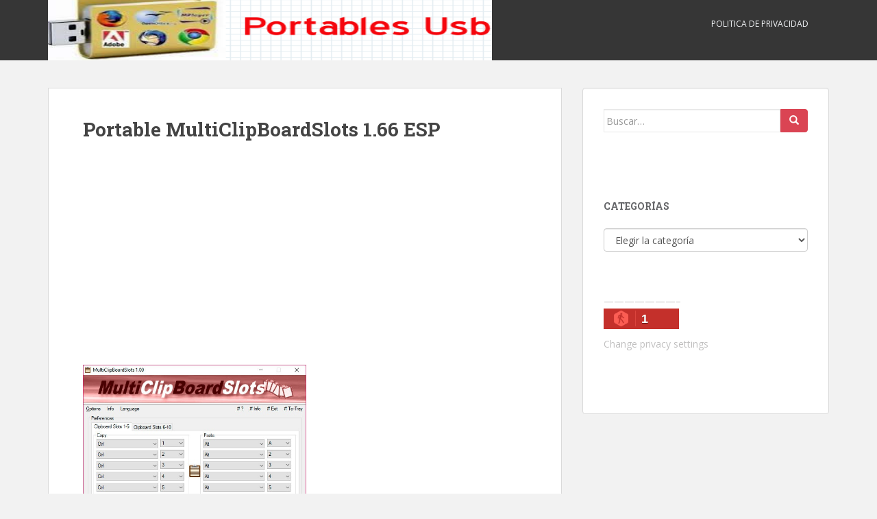

--- FILE ---
content_type: text/html; charset=UTF-8
request_url: https://www.portableusb.info/portable-multiclipboardslots-1-66-esp/
body_size: 7849
content:
<!doctype html>
<!--[if !IE]>
<html class="no-js non-ie" dir="ltr" lang="es" prefix="og: https://ogp.me/ns#"> <![endif]-->
<!--[if IE 7 ]>
<html class="no-js ie7" dir="ltr" lang="es" prefix="og: https://ogp.me/ns#"> <![endif]-->
<!--[if IE 8 ]>
<html class="no-js ie8" dir="ltr" lang="es" prefix="og: https://ogp.me/ns#"> <![endif]-->
<!--[if IE 9 ]>
<html class="no-js ie9" dir="ltr" lang="es" prefix="og: https://ogp.me/ns#"> <![endif]-->
<!--[if gt IE 9]><!-->
<html class="no-js" dir="ltr" lang="es" prefix="og: https://ogp.me/ns#"> <!--<![endif]-->
<head>
<meta charset="UTF-8">
<meta name="viewport" content="width=device-width, initial-scale=1">
<meta name="theme-color" content="">
<link rel="profile" href="https://gmpg.org/xfn/11">
<script async type="text/javascript" src="//clickiocmp.com/t/consent_233817.js"></script>
<title>Portable MultiClipBoardSlots 1.66 ESP | Portable Usb</title>
	<style>img:is([sizes="auto" i], [sizes^="auto," i]) { contain-intrinsic-size: 3000px 1500px }</style>
	
		<!-- All in One SEO 4.5.8 - aioseo.com -->
		<meta name="description" content="Portable MultiClipBoardSlots es un pequeño programa portátil que le permite extender el portapapeles hasta 10 ranuras de memoria para portapapeles. Esto le permite insertar fácilmente texto, imágenes y otros objetos entre los programas a través de un acceso directo de Windows seleccionable libremente sin perder el contenido de las ranuras del Portapapeles porque otros programas" />
		<meta name="robots" content="max-image-preview:large" />
		<meta name="google-site-verification" content="ucQVCgU6C5z_6CwNf3BZ-7k07LHIV7tBDhRE_dClx7M" />
		<meta name="keywords" content="portable multiclipboardslots" />
		<link rel="canonical" href="https://www.portableusb.info/portable-multiclipboardslots-1-66-esp/" />
		<meta name="generator" content="All in One SEO (AIOSEO) 4.5.8" />
		<meta property="og:locale" content="es_ES" />
		<meta property="og:site_name" content="Portable Usb | Portables" />
		<meta property="og:type" content="article" />
		<meta property="og:title" content="Portable MultiClipBoardSlots 1.66 ESP | Portable Usb" />
		<meta property="og:description" content="Portable MultiClipBoardSlots es un pequeño programa portátil que le permite extender el portapapeles hasta 10 ranuras de memoria para portapapeles. Esto le permite insertar fácilmente texto, imágenes y otros objetos entre los programas a través de un acceso directo de Windows seleccionable libremente sin perder el contenido de las ranuras del Portapapeles porque otros programas" />
		<meta property="og:url" content="https://www.portableusb.info/portable-multiclipboardslots-1-66-esp/" />
		<meta property="article:published_time" content="2022-04-19T17:48:48+00:00" />
		<meta property="article:modified_time" content="2022-04-19T17:48:50+00:00" />
		<meta name="twitter:card" content="summary" />
		<meta name="twitter:title" content="Portable MultiClipBoardSlots 1.66 ESP | Portable Usb" />
		<meta name="twitter:description" content="Portable MultiClipBoardSlots es un pequeño programa portátil que le permite extender el portapapeles hasta 10 ranuras de memoria para portapapeles. Esto le permite insertar fácilmente texto, imágenes y otros objetos entre los programas a través de un acceso directo de Windows seleccionable libremente sin perder el contenido de las ranuras del Portapapeles porque otros programas" />
		<script type="application/ld+json" class="aioseo-schema">
			{"@context":"https:\/\/schema.org","@graph":[{"@type":"Article","@id":"https:\/\/www.portableusb.info\/portable-multiclipboardslots-1-66-esp\/#article","name":"Portable MultiClipBoardSlots 1.66 ESP | Portable Usb","headline":"Portable MultiClipBoardSlots 1.66 ESP","author":{"@id":"https:\/\/www.portableusb.info\/author\/admin\/#author"},"publisher":{"@id":"https:\/\/www.portableusb.info\/#organization"},"image":{"@type":"ImageObject","url":"https:\/\/i.imgur.com\/xCNvcro.jpg","@id":"https:\/\/www.portableusb.info\/portable-multiclipboardslots-1-66-esp\/#articleImage"},"datePublished":"2022-04-19T19:48:48+02:00","dateModified":"2022-04-19T19:48:50+02:00","inLanguage":"es-ES","mainEntityOfPage":{"@id":"https:\/\/www.portableusb.info\/portable-multiclipboardslots-1-66-esp\/#webpage"},"isPartOf":{"@id":"https:\/\/www.portableusb.info\/portable-multiclipboardslots-1-66-esp\/#webpage"},"articleSection":"Portables variado"},{"@type":"BreadcrumbList","@id":"https:\/\/www.portableusb.info\/portable-multiclipboardslots-1-66-esp\/#breadcrumblist","itemListElement":[{"@type":"ListItem","@id":"https:\/\/www.portableusb.info\/#listItem","position":1,"name":"Hogar","item":"https:\/\/www.portableusb.info\/","nextItem":"https:\/\/www.portableusb.info\/portable-multiclipboardslots-1-66-esp\/#listItem"},{"@type":"ListItem","@id":"https:\/\/www.portableusb.info\/portable-multiclipboardslots-1-66-esp\/#listItem","position":2,"name":"Portable MultiClipBoardSlots 1.66 ESP","previousItem":"https:\/\/www.portableusb.info\/#listItem"}]},{"@type":"Organization","@id":"https:\/\/www.portableusb.info\/#organization","name":"Portable Usb","url":"https:\/\/www.portableusb.info\/"},{"@type":"Person","@id":"https:\/\/www.portableusb.info\/author\/admin\/#author","url":"https:\/\/www.portableusb.info\/author\/admin\/","name":"admin","image":{"@type":"ImageObject","@id":"https:\/\/www.portableusb.info\/portable-multiclipboardslots-1-66-esp\/#authorImage","url":"https:\/\/secure.gravatar.com\/avatar\/501bfd560a1a16ab1672d3c7e4e4d6af0e561b5735f13018f3f1022859f137ef?s=96&d=mm&r=g","width":96,"height":96,"caption":"admin"}},{"@type":"WebPage","@id":"https:\/\/www.portableusb.info\/portable-multiclipboardslots-1-66-esp\/#webpage","url":"https:\/\/www.portableusb.info\/portable-multiclipboardslots-1-66-esp\/","name":"Portable MultiClipBoardSlots 1.66 ESP | Portable Usb","description":"Portable MultiClipBoardSlots es un peque\u00f1o programa port\u00e1til que le permite extender el portapapeles hasta 10 ranuras de memoria para portapapeles. Esto le permite insertar f\u00e1cilmente texto, im\u00e1genes y otros objetos entre los programas a trav\u00e9s de un acceso directo de Windows seleccionable libremente sin perder el contenido de las ranuras del Portapapeles porque otros programas","inLanguage":"es-ES","isPartOf":{"@id":"https:\/\/www.portableusb.info\/#website"},"breadcrumb":{"@id":"https:\/\/www.portableusb.info\/portable-multiclipboardslots-1-66-esp\/#breadcrumblist"},"author":{"@id":"https:\/\/www.portableusb.info\/author\/admin\/#author"},"creator":{"@id":"https:\/\/www.portableusb.info\/author\/admin\/#author"},"datePublished":"2022-04-19T19:48:48+02:00","dateModified":"2022-04-19T19:48:50+02:00"},{"@type":"WebSite","@id":"https:\/\/www.portableusb.info\/#website","url":"https:\/\/www.portableusb.info\/","name":"Portable Usb","description":"Portables","inLanguage":"es-ES","publisher":{"@id":"https:\/\/www.portableusb.info\/#organization"}}]}
		</script>
		<!-- All in One SEO -->

<link rel='dns-prefetch' href='//fonts.googleapis.com' />
<link rel="alternate" type="application/rss+xml" title="Portable Usb &raquo; Feed" href="https://www.portableusb.info/feed/" />
<link rel="alternate" type="application/rss+xml" title="Portable Usb &raquo; Feed de los comentarios" href="https://www.portableusb.info/comments/feed/" />
<link rel="alternate" type="application/rss+xml" title="Portable Usb &raquo; Comentario Portable MultiClipBoardSlots 1.66 ESP del feed" href="https://www.portableusb.info/portable-multiclipboardslots-1-66-esp/feed/" />
<script type="text/javascript">
/* <![CDATA[ */
window._wpemojiSettings = {"baseUrl":"https:\/\/s.w.org\/images\/core\/emoji\/16.0.1\/72x72\/","ext":".png","svgUrl":"https:\/\/s.w.org\/images\/core\/emoji\/16.0.1\/svg\/","svgExt":".svg","source":{"concatemoji":"https:\/\/www.portableusb.info\/wp-includes\/js\/wp-emoji-release.min.js?ver=6.8.3"}};
/*! This file is auto-generated */
!function(s,n){var o,i,e;function c(e){try{var t={supportTests:e,timestamp:(new Date).valueOf()};sessionStorage.setItem(o,JSON.stringify(t))}catch(e){}}function p(e,t,n){e.clearRect(0,0,e.canvas.width,e.canvas.height),e.fillText(t,0,0);var t=new Uint32Array(e.getImageData(0,0,e.canvas.width,e.canvas.height).data),a=(e.clearRect(0,0,e.canvas.width,e.canvas.height),e.fillText(n,0,0),new Uint32Array(e.getImageData(0,0,e.canvas.width,e.canvas.height).data));return t.every(function(e,t){return e===a[t]})}function u(e,t){e.clearRect(0,0,e.canvas.width,e.canvas.height),e.fillText(t,0,0);for(var n=e.getImageData(16,16,1,1),a=0;a<n.data.length;a++)if(0!==n.data[a])return!1;return!0}function f(e,t,n,a){switch(t){case"flag":return n(e,"\ud83c\udff3\ufe0f\u200d\u26a7\ufe0f","\ud83c\udff3\ufe0f\u200b\u26a7\ufe0f")?!1:!n(e,"\ud83c\udde8\ud83c\uddf6","\ud83c\udde8\u200b\ud83c\uddf6")&&!n(e,"\ud83c\udff4\udb40\udc67\udb40\udc62\udb40\udc65\udb40\udc6e\udb40\udc67\udb40\udc7f","\ud83c\udff4\u200b\udb40\udc67\u200b\udb40\udc62\u200b\udb40\udc65\u200b\udb40\udc6e\u200b\udb40\udc67\u200b\udb40\udc7f");case"emoji":return!a(e,"\ud83e\udedf")}return!1}function g(e,t,n,a){var r="undefined"!=typeof WorkerGlobalScope&&self instanceof WorkerGlobalScope?new OffscreenCanvas(300,150):s.createElement("canvas"),o=r.getContext("2d",{willReadFrequently:!0}),i=(o.textBaseline="top",o.font="600 32px Arial",{});return e.forEach(function(e){i[e]=t(o,e,n,a)}),i}function t(e){var t=s.createElement("script");t.src=e,t.defer=!0,s.head.appendChild(t)}"undefined"!=typeof Promise&&(o="wpEmojiSettingsSupports",i=["flag","emoji"],n.supports={everything:!0,everythingExceptFlag:!0},e=new Promise(function(e){s.addEventListener("DOMContentLoaded",e,{once:!0})}),new Promise(function(t){var n=function(){try{var e=JSON.parse(sessionStorage.getItem(o));if("object"==typeof e&&"number"==typeof e.timestamp&&(new Date).valueOf()<e.timestamp+604800&&"object"==typeof e.supportTests)return e.supportTests}catch(e){}return null}();if(!n){if("undefined"!=typeof Worker&&"undefined"!=typeof OffscreenCanvas&&"undefined"!=typeof URL&&URL.createObjectURL&&"undefined"!=typeof Blob)try{var e="postMessage("+g.toString()+"("+[JSON.stringify(i),f.toString(),p.toString(),u.toString()].join(",")+"));",a=new Blob([e],{type:"text/javascript"}),r=new Worker(URL.createObjectURL(a),{name:"wpTestEmojiSupports"});return void(r.onmessage=function(e){c(n=e.data),r.terminate(),t(n)})}catch(e){}c(n=g(i,f,p,u))}t(n)}).then(function(e){for(var t in e)n.supports[t]=e[t],n.supports.everything=n.supports.everything&&n.supports[t],"flag"!==t&&(n.supports.everythingExceptFlag=n.supports.everythingExceptFlag&&n.supports[t]);n.supports.everythingExceptFlag=n.supports.everythingExceptFlag&&!n.supports.flag,n.DOMReady=!1,n.readyCallback=function(){n.DOMReady=!0}}).then(function(){return e}).then(function(){var e;n.supports.everything||(n.readyCallback(),(e=n.source||{}).concatemoji?t(e.concatemoji):e.wpemoji&&e.twemoji&&(t(e.twemoji),t(e.wpemoji)))}))}((window,document),window._wpemojiSettings);
/* ]]> */
</script>
<style id='wp-emoji-styles-inline-css' type='text/css'>

	img.wp-smiley, img.emoji {
		display: inline !important;
		border: none !important;
		box-shadow: none !important;
		height: 1em !important;
		width: 1em !important;
		margin: 0 0.07em !important;
		vertical-align: -0.1em !important;
		background: none !important;
		padding: 0 !important;
	}
</style>
<link rel='stylesheet' id='sparkling-bootstrap-css' href='https://www.portableusb.info/wp-content/themes/sparkling/assets/css/bootstrap.min.css?ver=6.8.3' type='text/css' media='all' />
<link rel='stylesheet' id='sparkling-icons-css' href='https://www.portableusb.info/wp-content/themes/sparkling/assets/css/fontawesome-all.min.css?ver=5.1.1.' type='text/css' media='all' />
<link rel='stylesheet' id='sparkling-fonts-css' href='//fonts.googleapis.com/css?family=Open+Sans%3A400italic%2C400%2C600%2C700%7CRoboto+Slab%3A400%2C300%2C700&#038;ver=6.8.3' type='text/css' media='all' />
<link rel='stylesheet' id='sparkling-style-css' href='https://www.portableusb.info/wp-content/themes/sparkling/style.css?ver=2.4.2' type='text/css' media='all' />
<script type="text/javascript" src="https://www.portableusb.info/wp-includes/js/jquery/jquery.min.js?ver=3.7.1" id="jquery-core-js"></script>
<script type="text/javascript" src="https://www.portableusb.info/wp-includes/js/jquery/jquery-migrate.min.js?ver=3.4.1" id="jquery-migrate-js"></script>
<script type="text/javascript" src="https://www.portableusb.info/wp-content/themes/sparkling/assets/js/vendor/bootstrap.min.js?ver=6.8.3" id="sparkling-bootstrapjs-js"></script>
<script type="text/javascript" src="https://www.portableusb.info/wp-content/themes/sparkling/assets/js/functions.js?ver=20180503" id="sparkling-functions-js"></script>
<link rel="https://api.w.org/" href="https://www.portableusb.info/wp-json/" /><link rel="alternate" title="JSON" type="application/json" href="https://www.portableusb.info/wp-json/wp/v2/posts/15210" /><link rel="EditURI" type="application/rsd+xml" title="RSD" href="https://www.portableusb.info/xmlrpc.php?rsd" />
<meta name="generator" content="WordPress 6.8.3" />
<link rel='shortlink' href='https://www.portableusb.info/?p=15210' />
<link rel="alternate" title="oEmbed (JSON)" type="application/json+oembed" href="https://www.portableusb.info/wp-json/oembed/1.0/embed?url=https%3A%2F%2Fwww.portableusb.info%2Fportable-multiclipboardslots-1-66-esp%2F" />
<link rel="alternate" title="oEmbed (XML)" type="text/xml+oembed" href="https://www.portableusb.info/wp-json/oembed/1.0/embed?url=https%3A%2F%2Fwww.portableusb.info%2Fportable-multiclipboardslots-1-66-esp%2F&#038;format=xml" />
<style>/* CSS added by WP Meta and Date Remover*/.entry-meta {display:none !important;}
	.home .entry-meta { display: none; }
	.entry-footer {display:none !important;}
	.home .entry-footer { display: none; }</style><style type="text/css">body, .entry-content {color:#383838}.entry-content {font-family: Verdana, Geneva;}.entry-content {font-size:15px}.entry-content {font-weight:normal}</style><link rel="pingback" href="https://www.portableusb.info/xmlrpc.php">		<style type="text/css">
				.navbar > .container .navbar-brand {
			color: #dadada;
		}
		</style>
	<link rel="icon" href="https://www.portableusb.info/wp-content/uploads/2019/03/favicon.png" sizes="32x32" />
<link rel="icon" href="https://www.portableusb.info/wp-content/uploads/2019/03/favicon.png" sizes="192x192" />
<link rel="apple-touch-icon" href="https://www.portableusb.info/wp-content/uploads/2019/03/favicon.png" />
<meta name="msapplication-TileImage" content="https://www.portableusb.info/wp-content/uploads/2019/03/favicon.png" />

</head>

<body data-rsssl=1 class="wp-singular post-template-default single single-post postid-15210 single-format-standard wp-theme-sparkling">
	<a class="sr-only sr-only-focusable" href="#content">Skip to main content</a>
<div id="page" class="hfeed site">

	<header id="masthead" class="site-header" role="banner">
		<nav class="navbar navbar-default
		" role="navigation">
			<div class="container">
				<div class="row">
					<div class="site-navigation-inner col-sm-12">
						<div class="navbar-header">


														<div id="logo">
																																<a href="https://www.portableusb.info/"><img src="https://www.portableusb.info/wp-content/uploads/2019/03/cropped-cropped-cropped-cropped-cropped-pppppppppppppp-1.png"  height="88" width="648" alt="Portable Usb"/></a>
																																</div><!-- end of #logo -->

							<button type="button" class="btn navbar-toggle" data-toggle="collapse" data-target=".navbar-ex1-collapse">
								<span class="sr-only">Toggle navigation</span>
								<span class="icon-bar"></span>
								<span class="icon-bar"></span>
								<span class="icon-bar"></span>
							</button>
						</div>



						<div class="collapse navbar-collapse navbar-ex1-collapse"><ul id="menu-1111111" class="nav navbar-nav"><li id="menu-item-14315" class="menu-item menu-item-type-post_type menu-item-object-page menu-item-14315"><a href="https://www.portableusb.info/politica-de-privacidad/">Politica de Privacidad</a></li>
</ul></div>


					</div>
				</div>
			</div>
		</nav><!-- .site-navigation -->
	</header><!-- #masthead -->

	<div id="content" class="site-content">

		<div class="top-section">
								</div>

		<div class="container main-content-area">
						<div class="row side-pull-left">
				<div class="main-content-inner col-sm-12 col-md-8">

	<div id="primary" class="content-area">
		<main id="main" class="site-main" role="main">

		<article id="post-15210" class="post-15210 post type-post status-publish format-standard hentry category-portables-variado">
		<div class="post-inner-content">
		<header class="entry-header page-header">

			<h1 class="entry-title ">Portable MultiClipBoardSlots 1.66 ESP</h1>

			<div class="entry-meta">
				<span class="posted-on"><i class="fa fa-calendar-alt"></i> <a href="https://www.portableusb.info/portable-multiclipboardslots-1-66-esp/" rel="bookmark"><time class="entry-date published" datetime=""></time><time class="updated" datetime=""></time></a></span><span class="byline"> <i class="fa fa-user"></i> <span class="author vcard"><a class="url fn n" href="https://www.portableusb.info/author/admin/"></a></span></span>
								<span class="cat-links"><i class="fa fa-folder-open"></i>
				 <a href="https://www.portableusb.info/category/portables-variado/" rel="category tag">Portables variado</a>				</span>
								
			</div><!-- .entry-meta -->
		</header><!-- .entry-header -->

		<div class="entry-content">
			<p><div class='code-block code-block-2' style='margin: 8px 0; clear: both;'>
<script async src="//pagead2.googlesyndication.com/pagead/js/adsbygoogle.js"></script>
<!-- USB -->
<ins class="adsbygoogle" style="display: block;" data-ad-client="ca-pub-5918541169514538" data-ad-slot="8887324678" data-ad-format="auto" data-full-width-responsive="true"></ins>
<script>
(adsbygoogle = window.adsbygoogle || []).push({});
</script></div>
<img fetchpriority="high" decoding="async" class="" src="https://i.imgur.com/xCNvcro.jpg" width="326" height="242" /></p>
<p><strong>Portable MultiClipBoardSlots</strong> es un pequeño programa portátil que le permite extender el portapapeles hasta 10 ranuras de memoria para portapapeles.</p>
<p>Esto le permite insertar fácilmente texto, imágenes y otros objetos entre los programas a través de un acceso directo de Windows seleccionable libremente sin perder el contenido de las ranuras del Portapapeles porque otros programas sobrescribirán el Portapapeles predeterminado.</p>
<p>Los atajos de teclado para las ranuras de memoria del portapapeles están predefinidos, pero siempre se pueden ajustar individualmente. Ranuras para multiportapapeles.</p>
<p>Características de Portable MultiClipBoardSlots:</p>
<p>especialmente pequeño<br />
Instalar función<br />
Función de desinstalación<br />
Autoexplicativo<br />
Método abreviado de teclado de Windows seleccionable libremente</p>
<p>2000/XP/Vista/7/8/8.1/10<br />
Interfaz: Multilenguaje [esp]<br />
Tamaño: 3.41 MB</p>
<p><a href="https://tinyurl.com/27ex6yee" target="_blank" rel="noopener"><img decoding="async" src="https://i.imgur.com/iL504F5.png" /></a></p><div class="adsb30" style=" margin:-6px; margin-left:0px; text-align:left"><script async src="https://pagead2.googlesyndication.com/pagead/js/adsbygoogle.js?client=ca-pub-5918541169514538"
     crossorigin="anonymous"></script>
<!-- 336x280 -->
<ins class="adsbygoogle"
     style="display:inline-block;width:336px;height:280px"
     data-ad-client="ca-pub-5918541169514538"
     data-ad-slot="8333743484"></ins>
<script>
     (adsbygoogle = window.adsbygoogle || []).push({});
</script></div>
 <style> ins.adsbygoogle { background: transparent !important; } </style><!-- CONTENT END 1 -->
					</div><!-- .entry-content -->

		<footer class="entry-meta">

			
		</footer><!-- .entry-meta -->
	</div>

	
</article><!-- #post-## -->

<div id="comments" class="comments-area">

		<div id="respond" class="comment-respond">
		<h3 id="reply-title" class="comment-reply-title">Deja una respuesta <small><a rel="nofollow" id="cancel-comment-reply-link" href="/portable-multiclipboardslots-1-66-esp/#respond" style="display:none;">Cancelar la respuesta</a></small></h3><p class="must-log-in">Lo siento, debes estar <a href="https://www.portableusb.info/wp-login.php?redirect_to=https%3A%2F%2Fwww.portableusb.info%2Fportable-multiclipboardslots-1-66-esp%2F">conectado</a> para publicar un comentario.</p>	</div><!-- #respond -->
	
</div><!-- #comments -->

	<nav class="navigation post-navigation" aria-label="Entradas">
		<h2 class="screen-reader-text">Navegación de entradas</h2>
		<div class="nav-links"><div class="nav-previous"><a href="https://www.portableusb.info/portable-domain-checker-4-1/" rel="prev"><i class="fa fa-chevron-left"></i> <span class="post-title">Portable Domain Checker 4.1</span></a></div><div class="nav-next"><a href="https://www.portableusb.info/portable-ifind-data-recovery-3-8/" rel="next"><span class="post-title">Portable iFinD Data Recovery 3.8 <i class="fa fa-chevron-right"></i></span></a></div></div>
	</nav>
		</main><!-- #main -->
	</div><!-- #primary -->

</div><!-- close .main-content-inner -->
<div id="secondary" class="widget-area col-sm-12 col-md-4" role="complementary">
	<div class="well">
				<aside id="search-2" class="widget widget_search">
<form role="search" method="get" class="form-search" action="https://www.portableusb.info/">
  <div class="input-group">
	  <label class="screen-reader-text" for="s">Buscar:</label>
	<input type="text" class="form-control search-query" placeholder="Buscar&hellip;" value="" name="s" title="Buscar:" />
	<span class="input-group-btn">
	  <button type="submit" class="btn btn-default" name="submit" id="searchsubmit" value="Buscar"><span class="glyphicon glyphicon-search"></span></button>
	</span>
  </div>
</form>
</aside><aside id="text-3" class="widget widget_text">			<div class="textwidget"></div>
		</aside><aside id="categories-2" class="widget widget_categories"><h3 class="widget-title">Categorías</h3><form action="https://www.portableusb.info" method="get"><label class="screen-reader-text" for="cat">Categorías</label><select  name='cat' id='cat' class='postform'>
	<option value='-1'>Elegir la categoría</option>
	<option class="level-0" value="2">Portables Antivirus</option>
	<option class="level-0" value="3">Portables Audio</option>
	<option class="level-0" value="4">Portables capturadores</option>
	<option class="level-0" value="5">Portables CD/DVD</option>
	<option class="level-0" value="6">Portables Chat</option>
	<option class="level-0" value="7">Portables controladores</option>
	<option class="level-0" value="8">Portables desinstaladores</option>
	<option class="level-0" value="9">Portables diseño</option>
	<option class="level-0" value="10">Portables ebooks</option>
	<option class="level-0" value="11">Portables escaner</option>
	<option class="level-0" value="12">Portables escritorio</option>
	<option class="level-0" value="13">Portables flash / swf</option>
	<option class="level-0" value="14">Portables fotografia</option>
	<option class="level-0" value="15">Portables ftp</option>
	<option class="level-0" value="16">Portables gestores descarga</option>
	<option class="level-0" value="17">Portables internet</option>
	<option class="level-0" value="18">Portables iPhone</option>
	<option class="level-0" value="19">Portables juegos</option>
	<option class="level-0" value="20">Portables mantenimiento</option>
	<option class="level-0" value="21">Portables mensajería</option>
	<option class="level-0" value="22">Portables navegadores web</option>
	<option class="level-0" value="23">Portables oficina</option>
	<option class="level-0" value="24">Portables p2p</option>
	<option class="level-0" value="25">Portables Pdf</option>
	<option class="level-0" value="26">Portables programación</option>
	<option class="level-0" value="27">Portables radio</option>
	<option class="level-0" value="28">Portables Rar / Zip</option>
	<option class="level-0" value="29">Portables recuperación</option>
	<option class="level-0" value="30">Portables reproductores</option>
	<option class="level-0" value="31">Portables Seguridad</option>
	<option class="level-0" value="32">Portables televisión</option>
	<option class="level-0" value="33">Portables traductores</option>
	<option class="level-0" value="34">Portables utilidades</option>
	<option class="level-0" value="35">Portables variado</option>
	<option class="level-0" value="36">Portables Video</option>
	<option class="level-0" value="37">Portables webmasters</option>
	<option class="level-0" value="38">Portables Youtube</option>
	<option class="level-0" value="39">Sin categoría</option>
	<option class="level-0" value="1">Uncategorized</option>
</select>
</form><script type="text/javascript">
/* <![CDATA[ */

(function() {
	var dropdown = document.getElementById( "cat" );
	function onCatChange() {
		if ( dropdown.options[ dropdown.selectedIndex ].value > 0 ) {
			dropdown.parentNode.submit();
		}
	}
	dropdown.onchange = onCatChange;
})();

/* ]]> */
</script>
</aside><aside id="text-2" class="widget widget_text">			<div class="textwidget"><p><script type="text/javascript" src="//ra.revolvermaps.com/0/0/0.js?i=0v7swz8y0lx&amp;d=3&amp;p=0&amp;b=0&amp;w=243&amp;g=2&amp;f=arial&amp;fs=13&amp;r=0&amp;c0=ff8a00&amp;c1=007eff&amp;c2=ff007e&amp;ic0=0&amp;ic1=0" async="async"></script></p>
<p>&#8212;&#8212;&#8212;&#8212;&#8212;&#8212;&#8212;&#8211;<br />
<script id="_wau2xk">var _wau = _wau || []; _wau.push(["dynamic", "9n9af8laay", "2xk", "c4302bffffff", "small"]);</script><script async src="//waust.at/d.js"></script></p>
<p><a href="#" onclick="if(window.__lxG__consent__!==undefined&amp;&amp;window.__lxG__consent__.getState()!==null){window.__lxG__consent__.showConsent()} else {alert('This function only for users from European Economic Area (EEA)')}; return false">Change privacy settings</a></p>
</div>
		</aside><aside id="text-4" class="widget widget_text">			<div class="textwidget"></div>
		</aside>	</div>
</div><!-- #secondary -->
		</div><!-- close .row -->
	</div><!-- close .container -->
</div><!-- close .site-content -->

	<div id="footer-area">
		<div class="container footer-inner">
			<div class="row">
				
				</div>
		</div>

		<footer id="colophon" class="site-footer" role="contentinfo">
			<div class="site-info container">
				<div class="row">
										<nav role="navigation" class="col-md-6">
											</nav>
					<div class="copyright col-md-6">
						sparkling						Theme por <a href="http://colorlib.com/" target="_blank" rel="nofollow noopener">Colorlib</a> Desarrollado por <a href="http://wordpress.org/" target="_blank">WordPress</a>					</div>
				</div>
			</div><!-- .site-info -->
			<div class="scroll-to-top"><i class="fa fa-angle-up"></i></div><!-- .scroll-to-top -->
		</footer><!-- #colophon -->
	</div>
</div><!-- #page -->

		<script type="text/javascript">
		  jQuery(document).ready(function ($) {
			if ($(window).width() >= 767) {
			  $('.navbar-nav > li.menu-item > a').click(function () {
				if ($(this).attr('target') !== '_blank') {
				  window.location = $(this).attr('href')
				}
			  })
			}
		  })
		</script>
	<script type="speculationrules">
{"prefetch":[{"source":"document","where":{"and":[{"href_matches":"\/*"},{"not":{"href_matches":["\/wp-*.php","\/wp-admin\/*","\/wp-content\/uploads\/*","\/wp-content\/*","\/wp-content\/plugins\/*","\/wp-content\/themes\/sparkling\/*","\/*\\?(.+)"]}},{"not":{"selector_matches":"a[rel~=\"nofollow\"]"}},{"not":{"selector_matches":".no-prefetch, .no-prefetch a"}}]},"eagerness":"conservative"}]}
</script>
<script type="text/javascript" src="https://www.portableusb.info/wp-content/themes/sparkling/assets/js/skip-link-focus-fix.min.js?ver=20140222" id="sparkling-skip-link-focus-fix-js"></script>
<script type="text/javascript" src="https://www.portableusb.info/wp-includes/js/comment-reply.min.js?ver=6.8.3" id="comment-reply-js" async="async" data-wp-strategy="async"></script>

</body>
</html>


--- FILE ---
content_type: text/html; charset=utf-8
request_url: https://www.google.com/recaptcha/api2/aframe
body_size: 267
content:
<!DOCTYPE HTML><html><head><meta http-equiv="content-type" content="text/html; charset=UTF-8"></head><body><script nonce="oYFyaZTipRMPJVF2p2Rfvw">/** Anti-fraud and anti-abuse applications only. See google.com/recaptcha */ try{var clients={'sodar':'https://pagead2.googlesyndication.com/pagead/sodar?'};window.addEventListener("message",function(a){try{if(a.source===window.parent){var b=JSON.parse(a.data);var c=clients[b['id']];if(c){var d=document.createElement('img');d.src=c+b['params']+'&rc='+(localStorage.getItem("rc::a")?sessionStorage.getItem("rc::b"):"");window.document.body.appendChild(d);sessionStorage.setItem("rc::e",parseInt(sessionStorage.getItem("rc::e")||0)+1);localStorage.setItem("rc::h",'1768694636090');}}}catch(b){}});window.parent.postMessage("_grecaptcha_ready", "*");}catch(b){}</script></body></html>

--- FILE ---
content_type: application/javascript
request_url: https://t.dtscout.com/pv/?_a=v&_h=portableusb.info&_ss=xnsikx58kk&_pv=1&_ls=0&_u1=1&_u3=1&_cc=us&_pl=d&_cbid=2xbm&_cb=_dtspv.c
body_size: -284
content:
try{_dtspv.c({"b":"chrome@131"},'2xbm');}catch(e){}